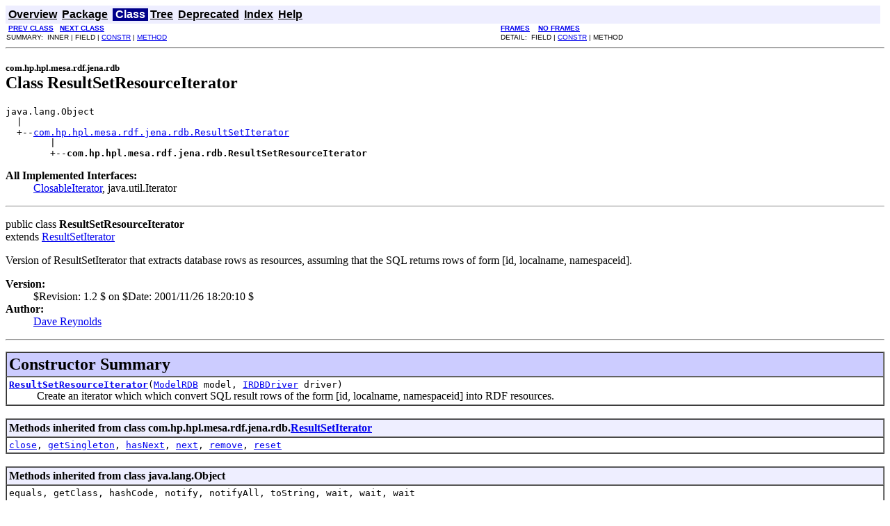

--- FILE ---
content_type: text/html
request_url: https://www.cs.helsinki.fi/group/wwwmuseo/jena-doc/com/hp/hpl/mesa/rdf/jena/rdb/ResultSetResourceIterator.html
body_size: 2077
content:
<!DOCTYPE HTML PUBLIC "-//W3C//DTD HTML 4.0 Frameset//EN""http://www.w3.org/TR/REC-html40/frameset.dtd">
<!--NewPage-->
<HTML>
<HEAD>
<!-- Generated by javadoc on Wed Mar 06 17:25:59 GMT 2002 -->
<TITLE>
Jena Framework: Class  ResultSetResourceIterator
</TITLE>
<LINK REL ="stylesheet" TYPE="text/css" HREF="../../../../../../../stylesheet.css" TITLE="Style">
</HEAD>
<BODY BGCOLOR="white">

<!-- ========== START OF NAVBAR ========== -->
<A NAME="navbar_top"><!-- --></A>
<TABLE BORDER="0" WIDTH="100%" CELLPADDING="1" CELLSPACING="0">
<TR>
<TD COLSPAN=2 BGCOLOR="#EEEEFF" CLASS="NavBarCell1">
<A NAME="navbar_top_firstrow"><!-- --></A>
<TABLE BORDER="0" CELLPADDING="0" CELLSPACING="3">
  <TR ALIGN="center" VALIGN="top">
  <TD BGCOLOR="#EEEEFF" CLASS="NavBarCell1">    <A HREF="../../../../../../../overview-summary.html"><FONT CLASS="NavBarFont1"><B>Overview</B></FONT></A>&nbsp;</TD>
  <TD BGCOLOR="#EEEEFF" CLASS="NavBarCell1">    <A HREF="package-summary.html"><FONT CLASS="NavBarFont1"><B>Package</B></FONT></A>&nbsp;</TD>
  <TD BGCOLOR="#FFFFFF" CLASS="NavBarCell1Rev"> &nbsp;<FONT CLASS="NavBarFont1Rev"><B>Class</B></FONT>&nbsp;</TD>
  <TD BGCOLOR="#EEEEFF" CLASS="NavBarCell1">    <A HREF="package-tree.html"><FONT CLASS="NavBarFont1"><B>Tree</B></FONT></A>&nbsp;</TD>
  <TD BGCOLOR="#EEEEFF" CLASS="NavBarCell1">    <A HREF="../../../../../../../deprecated-list.html"><FONT CLASS="NavBarFont1"><B>Deprecated</B></FONT></A>&nbsp;</TD>
  <TD BGCOLOR="#EEEEFF" CLASS="NavBarCell1">    <A HREF="../../../../../../../index-all.html"><FONT CLASS="NavBarFont1"><B>Index</B></FONT></A>&nbsp;</TD>
  <TD BGCOLOR="#EEEEFF" CLASS="NavBarCell1">    <A HREF="../../../../../../../help-doc.html"><FONT CLASS="NavBarFont1"><B>Help</B></FONT></A>&nbsp;</TD>
  </TR>
</TABLE>
</TD>
<TD ALIGN="right" VALIGN="top" ROWSPAN=3><EM>
</EM>
</TD>
</TR>

<TR>
<TD BGCOLOR="white" CLASS="NavBarCell2"><FONT SIZE="-2">
&nbsp;<A HREF="../../../../../../../com/hp/hpl/mesa/rdf/jena/rdb/ResultSetIterator.html"><B>PREV CLASS</B></A>&nbsp;
&nbsp;<A HREF="../../../../../../../com/hp/hpl/mesa/rdf/jena/rdb/ResultSetStatementIterator.html"><B>NEXT CLASS</B></A></FONT></TD>
<TD BGCOLOR="white" CLASS="NavBarCell2"><FONT SIZE="-2">
  <A HREF="../../../../../../../index.html" TARGET="_top"><B>FRAMES</B></A>  &nbsp;
&nbsp;<A HREF="ResultSetResourceIterator.html" TARGET="_top"><B>NO FRAMES</B></A></FONT></TD>
</TR>
<TR>
<TD VALIGN="top" CLASS="NavBarCell3"><FONT SIZE="-2">
  SUMMARY: &nbsp;INNER&nbsp;|&nbsp;FIELD&nbsp;|&nbsp;<A HREF="#constructor_summary">CONSTR</A>&nbsp;|&nbsp;<A HREF="#methods_inherited_from_class_com.hp.hpl.mesa.rdf.jena.rdb.ResultSetIterator">METHOD</A></FONT></TD>
<TD VALIGN="top" CLASS="NavBarCell3"><FONT SIZE="-2">
DETAIL: &nbsp;FIELD&nbsp;|&nbsp;<A HREF="#constructor_detail">CONSTR</A>&nbsp;|&nbsp;METHOD</FONT></TD>
</TR>
</TABLE>
<!-- =========== END OF NAVBAR =========== -->

<HR>
<!-- ======== START OF CLASS DATA ======== -->
<H2>
<FONT SIZE="-1">
com.hp.hpl.mesa.rdf.jena.rdb</FONT>
<BR>
Class  ResultSetResourceIterator</H2>
<PRE>
java.lang.Object
  |
  +--<A HREF="../../../../../../../com/hp/hpl/mesa/rdf/jena/rdb/ResultSetIterator.html">com.hp.hpl.mesa.rdf.jena.rdb.ResultSetIterator</A>
        |
        +--<B>com.hp.hpl.mesa.rdf.jena.rdb.ResultSetResourceIterator</B>
</PRE>
<DL>
<DT><B>All Implemented Interfaces:</B> <DD><A HREF="../../../../../../../com/hp/hpl/mesa/rdf/jena/model/ClosableIterator.html">ClosableIterator</A>, java.util.Iterator</DD>
</DL>
<HR>
<DL>
<DT>public class <B>ResultSetResourceIterator</B><DT>extends <A HREF="../../../../../../../com/hp/hpl/mesa/rdf/jena/rdb/ResultSetIterator.html">ResultSetIterator</A></DL>

<P>
Version of ResultSetIterator that extracts database rows as resources,
 assuming that the SQL returns rows of form [id, localname, namespaceid].
<P>
<DL>
<DT><B>Version: </B><DD>$Revision: 1.2 $ on $Date: 2001/11/26 18:20:10 $</DD>
<DT><B>Author: </B><DD><a href="mailto:der@hplb.hpl.hp.com">Dave Reynolds</a></DD>
</DL>
<HR>

<P>
<!-- ======== INNER CLASS SUMMARY ======== -->


<!-- =========== FIELD SUMMARY =========== -->


<!-- ======== CONSTRUCTOR SUMMARY ======== -->

<A NAME="constructor_summary"><!-- --></A>
<TABLE BORDER="1" CELLPADDING="3" CELLSPACING="0" WIDTH="100%">
<TR BGCOLOR="#CCCCFF" CLASS="TableHeadingColor">
<TD COLSPAN=2><FONT SIZE="+2">
<B>Constructor Summary</B></FONT></TD>
</TR>
<TR BGCOLOR="white" CLASS="TableRowColor">
<TD><CODE><B><A HREF="../../../../../../../com/hp/hpl/mesa/rdf/jena/rdb/ResultSetResourceIterator.html#ResultSetResourceIterator(com.hp.hpl.mesa.rdf.jena.rdb.ModelRDB, com.hp.hpl.mesa.rdf.jena.rdb.IRDBDriver)">ResultSetResourceIterator</A></B>(<A HREF="../../../../../../../com/hp/hpl/mesa/rdf/jena/rdb/ModelRDB.html">ModelRDB</A>&nbsp;model,
                          <A HREF="../../../../../../../com/hp/hpl/mesa/rdf/jena/rdb/IRDBDriver.html">IRDBDriver</A>&nbsp;driver)</CODE>

<BR>
&nbsp;&nbsp;&nbsp;&nbsp;&nbsp;&nbsp;&nbsp;&nbsp;&nbsp;&nbsp;Create an iterator which which convert SQL result rows of the form
 [id, localname, namespaceid] into RDF resources.</TD>
</TR>
</TABLE>
&nbsp;
<!-- ========== METHOD SUMMARY =========== -->

<A NAME="methods_inherited_from_class_com.hp.hpl.mesa.rdf.jena.rdb.ResultSetIterator"><!-- --></A>
<TABLE BORDER="1" CELLPADDING="3" CELLSPACING="0" WIDTH="100%">
<TR BGCOLOR="#EEEEFF" CLASS="TableSubHeadingColor">
<TD><B>Methods inherited from class com.hp.hpl.mesa.rdf.jena.rdb.<A HREF="../../../../../../../com/hp/hpl/mesa/rdf/jena/rdb/ResultSetIterator.html">ResultSetIterator</A></B></TD>
</TR>
<TR BGCOLOR="white" CLASS="TableRowColor">
<TD><CODE><A HREF="../../../../../../../com/hp/hpl/mesa/rdf/jena/rdb/ResultSetIterator.html#close()">close</A>, <A HREF="../../../../../../../com/hp/hpl/mesa/rdf/jena/rdb/ResultSetIterator.html#getSingleton()">getSingleton</A>, <A HREF="../../../../../../../com/hp/hpl/mesa/rdf/jena/rdb/ResultSetIterator.html#hasNext()">hasNext</A>, <A HREF="../../../../../../../com/hp/hpl/mesa/rdf/jena/rdb/ResultSetIterator.html#next()">next</A>, <A HREF="../../../../../../../com/hp/hpl/mesa/rdf/jena/rdb/ResultSetIterator.html#remove()">remove</A>, <A HREF="../../../../../../../com/hp/hpl/mesa/rdf/jena/rdb/ResultSetIterator.html#reset(java.sql.ResultSet, java.sql.PreparedStatement, com.hp.hpl.mesa.rdf.jena.rdb.SQLCache, java.lang.String)">reset</A></CODE></TD>
</TR>
</TABLE>
&nbsp;<A NAME="methods_inherited_from_class_java.lang.Object"><!-- --></A>
<TABLE BORDER="1" CELLPADDING="3" CELLSPACING="0" WIDTH="100%">
<TR BGCOLOR="#EEEEFF" CLASS="TableSubHeadingColor">
<TD><B>Methods inherited from class java.lang.Object</B></TD>
</TR>
<TR BGCOLOR="white" CLASS="TableRowColor">
<TD><CODE>equals, getClass, hashCode, notify, notifyAll, toString, wait, wait, wait</CODE></TD>
</TR>
</TABLE>
&nbsp;
<P>

<!-- ============ FIELD DETAIL =========== -->


<!-- ========= CONSTRUCTOR DETAIL ======== -->

<A NAME="constructor_detail"><!-- --></A>
<TABLE BORDER="1" CELLPADDING="3" CELLSPACING="0" WIDTH="100%">
<TR BGCOLOR="#CCCCFF" CLASS="TableHeadingColor">
<TD COLSPAN=1><FONT SIZE="+2">
<B>Constructor Detail</B></FONT></TD>
</TR>
</TABLE>

<A NAME="ResultSetResourceIterator(com.hp.hpl.mesa.rdf.jena.rdb.ModelRDB, com.hp.hpl.mesa.rdf.jena.rdb.IRDBDriver)"><!-- --></A><H3>
ResultSetResourceIterator</H3>
<PRE>
public <B>ResultSetResourceIterator</B>(<A HREF="../../../../../../../com/hp/hpl/mesa/rdf/jena/rdb/ModelRDB.html">ModelRDB</A>&nbsp;model,
                                 <A HREF="../../../../../../../com/hp/hpl/mesa/rdf/jena/rdb/IRDBDriver.html">IRDBDriver</A>&nbsp;driver)</PRE>
<DL>
<DD>Create an iterator which which convert SQL result rows of the form
 [id, localname, namespaceid] into RDF resources.<DD><DL>
<DT><B>Parameters:</B><DD><CODE>model</CODE> - The rdf model in which to instantiate any resources<DD><CODE>driver</CODE> - The database driver, used to access namespace and resource caches</DL>
</DD>
</DL>

<!-- ============ METHOD DETAIL ========== -->

<!-- ========= END OF CLASS DATA ========= -->
<HR>

<!-- ========== START OF NAVBAR ========== -->
<A NAME="navbar_bottom"><!-- --></A>
<TABLE BORDER="0" WIDTH="100%" CELLPADDING="1" CELLSPACING="0">
<TR>
<TD COLSPAN=2 BGCOLOR="#EEEEFF" CLASS="NavBarCell1">
<A NAME="navbar_bottom_firstrow"><!-- --></A>
<TABLE BORDER="0" CELLPADDING="0" CELLSPACING="3">
  <TR ALIGN="center" VALIGN="top">
  <TD BGCOLOR="#EEEEFF" CLASS="NavBarCell1">    <A HREF="../../../../../../../overview-summary.html"><FONT CLASS="NavBarFont1"><B>Overview</B></FONT></A>&nbsp;</TD>
  <TD BGCOLOR="#EEEEFF" CLASS="NavBarCell1">    <A HREF="package-summary.html"><FONT CLASS="NavBarFont1"><B>Package</B></FONT></A>&nbsp;</TD>
  <TD BGCOLOR="#FFFFFF" CLASS="NavBarCell1Rev"> &nbsp;<FONT CLASS="NavBarFont1Rev"><B>Class</B></FONT>&nbsp;</TD>
  <TD BGCOLOR="#EEEEFF" CLASS="NavBarCell1">    <A HREF="package-tree.html"><FONT CLASS="NavBarFont1"><B>Tree</B></FONT></A>&nbsp;</TD>
  <TD BGCOLOR="#EEEEFF" CLASS="NavBarCell1">    <A HREF="../../../../../../../deprecated-list.html"><FONT CLASS="NavBarFont1"><B>Deprecated</B></FONT></A>&nbsp;</TD>
  <TD BGCOLOR="#EEEEFF" CLASS="NavBarCell1">    <A HREF="../../../../../../../index-all.html"><FONT CLASS="NavBarFont1"><B>Index</B></FONT></A>&nbsp;</TD>
  <TD BGCOLOR="#EEEEFF" CLASS="NavBarCell1">    <A HREF="../../../../../../../help-doc.html"><FONT CLASS="NavBarFont1"><B>Help</B></FONT></A>&nbsp;</TD>
  </TR>
</TABLE>
</TD>
<TD ALIGN="right" VALIGN="top" ROWSPAN=3><EM>
</EM>
</TD>
</TR>

<TR>
<TD BGCOLOR="white" CLASS="NavBarCell2"><FONT SIZE="-2">
&nbsp;<A HREF="../../../../../../../com/hp/hpl/mesa/rdf/jena/rdb/ResultSetIterator.html"><B>PREV CLASS</B></A>&nbsp;
&nbsp;<A HREF="../../../../../../../com/hp/hpl/mesa/rdf/jena/rdb/ResultSetStatementIterator.html"><B>NEXT CLASS</B></A></FONT></TD>
<TD BGCOLOR="white" CLASS="NavBarCell2"><FONT SIZE="-2">
  <A HREF="../../../../../../../index.html" TARGET="_top"><B>FRAMES</B></A>  &nbsp;
&nbsp;<A HREF="ResultSetResourceIterator.html" TARGET="_top"><B>NO FRAMES</B></A></FONT></TD>
</TR>
<TR>
<TD VALIGN="top" CLASS="NavBarCell3"><FONT SIZE="-2">
  SUMMARY: &nbsp;INNER&nbsp;|&nbsp;FIELD&nbsp;|&nbsp;<A HREF="#constructor_summary">CONSTR</A>&nbsp;|&nbsp;<A HREF="#methods_inherited_from_class_com.hp.hpl.mesa.rdf.jena.rdb.ResultSetIterator">METHOD</A></FONT></TD>
<TD VALIGN="top" CLASS="NavBarCell3"><FONT SIZE="-2">
DETAIL: &nbsp;FIELD&nbsp;|&nbsp;<A HREF="#constructor_detail">CONSTR</A>&nbsp;|&nbsp;METHOD</FONT></TD>
</TR>
</TABLE>
<!-- =========== END OF NAVBAR =========== -->

<HR>
Copyright � 2001 Hewlett-Packard. All Rights Reserved.
</BODY>
</HTML>


--- FILE ---
content_type: text/css
request_url: https://www.cs.helsinki.fi/group/wwwmuseo/jena-doc/stylesheet.css
body_size: 458
content:
/* Javadoc style sheet */

/* Define colors, fonts and other style attributes here to override the defaults  */

/* Page background color */
body { background-color: #FFFFFF }

/* Table colors */
.TableHeadingColor     { background: #CCCCFF } /* Dark mauve */
.TableSubHeadingColor  { background: #EEEEFF } /* Light mauve */
.TableRowColor         { background: #FFFFFF } /* White */

/* Font used in left-hand frame lists */
.FrameTitleFont   { font-size: normal; font-family: normal }
.FrameHeadingFont { font-size: normal; font-family: normal }
.FrameItemFont    { font-size: normal; font-family: normal }

/* Example of smaller, sans-serif font in frames */
/* .FrameItemFont  { font-size: 10pt; font-family: Helvetica, Arial, sans-serif } */

/* Navigation bar fonts and colors */
.NavBarCell1    { background-color:#EEEEFF;}/* Light mauve */
.NavBarCell1Rev { background-color:#00008B;}/* Dark Blue */
.NavBarFont1    { font-family: Arial, Helvetica, sans-serif; color:#000000;}
.NavBarFont1Rev { font-family: Arial, Helvetica, sans-serif; color:#FFFFFF;}

.NavBarCell2    { font-family: Arial, Helvetica, sans-serif; background-color:#FFFFFF;}
.NavBarCell3    { font-family: Arial, Helvetica, sans-serif; background-color:#FFFFFF;}

